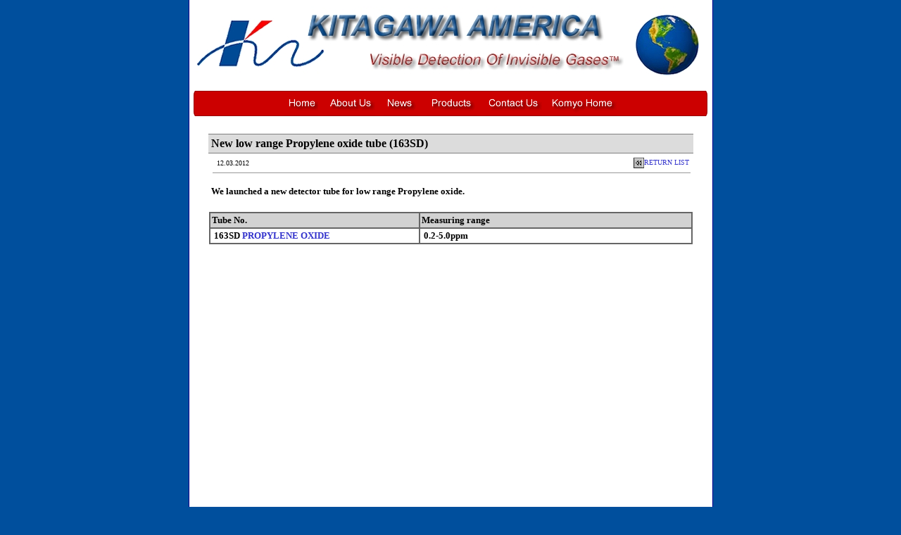

--- FILE ---
content_type: text/html
request_url: https://kitagawa-america.com/news/12032012001.html
body_size: 3480
content:
<!DOCTYPE HTML PUBLIC "-//W3C//DTD HTML 4.0 Transitional//EN">
<HTML><!-- InstanceBegin template="/Templates/template001.dwt" codeOutsideHTMLIsLocked="false" -->

<HEAD>
	<!-- InstanceBeginEditable name="doctitle" -->
	<title>Kitagawa Gas Detector Tubes  Visible Detection Of Invisible Gases</title>
	<!-- InstanceEndEditable -->
	<META http-equiv="Content-type" content="text/html; charset=ISO-8859-1">
	<META name="ROBOTS" content="ALL">
	<LINK href="/admin/efiles/styles.css" type="text/css" rel="stylesheet">
    <!-- InstanceBeginEditable name="head" -->
	<META name="keywords" content="kitagawa usa,us,north america,portable gas detectors,air flow indicator tubes,air sampling pump,AP-20,gas detection equipment,gas detection tube,gas detector tube,gas monitoring,arson investigation,carbon monoxide combustible gas detector,CO2 Carbon Dioxide,oxygen,colorimetric,combustible gas detection,dissolved substances,explosive gas detector,sampling tube,gas vapor detector,forensic investigation,fire,fruit ripening,fumigant detection,gas detector manufacturer,hazardous gas detection,hydrogen gas detectors,toxic gas detection,measuring spot concentrations,length of stain detector tubes,natural gas leak detectors,gas vapor detection,pesticide detection,propane leak detector,safety,indoor air quality,soil testing, work place environment,leak detection,industrial hygiene,nail salons,day care center testing,dry cleaners,environmental monitoring">
	<META name="description" content="The Kitagawa America Gas Detector Tube system is a complete sampling and analysis system for hazardous gases and vapors">
	<!-- InstanceEndEditable -->
</head>
	
<body style="margin-top: 0px; margin-bottom: 0px; margin-right: 0px; margin-left: 0px" bgcolor="#004f9d">
	<div align="center">
		<! -- container/master table -->
		<table width="745px" height="100%" bgcolor="white" cellpadding="4" style="border-left: 1px darkblue solid; border-right: 1px solid darkblue">
			<tr>
				<td valign="top">
					<!-- Start Logo Table -->
					<table width="100%">
						<tr>
							<td>
								<a href="/Main.html"><img src="/admin/efiles/MAIN_LogoT4.jpg" border="0"></a>
							</td>
							<td align="right"></td>
						</tr>
					</table>
					<!-- End Logo Table -->
						
					<!-- Start NAVBAR Table -->
					<table width="730" height="40" background="/images/NavBar/BG.gif" cellpadding="0" cellspacing="0">
						<tr>
							<td align="center" valign="top">
								<a href="/Main.html">
									<img src="/images/NavBar/Home.gif" border="0" align="top" onMouseOver="javascript:this.src='/images/NavBar/HomeR.gif';" onMouseOut="javascript:this.src='/images/NavBar/Home.gif';">
								</a>&nbsp;
								<a href="/MainBlog.html">
									<img src="/images/NavBar/About.gif" border="0" align="top" onMouseOver="javascript:this.src='/images/NavBar/AboutR.gif';" onMouseOut="javascript:this.src='/images/NavBar/About.gif';">
								</a>&nbsp;
								<a href="/News.html">
									<img src="/images/NavBar/News.gif" border="0" align="top" onMouseOver="javascript:this.src='/images/NavBar/NewsR.gif';" onMouseOut="javascript:this.src='/images/NavBar/News.gif';">
								</a>&nbsp;
								<a href="/Product.html">
									<img src="/images/NavBar/Product.gif" border="0" align="top" onMouseOver="javascript:this.src='/images/NavBar/ProductR.gif';" onMouseOut="javascript:this.src='/images/NavBar/Product.gif';">
								</a>&nbsp;
<!--								
								<a href="./Tech.html">
									<img src="/images/NavBar/Tech.gif" border="0" align="top" onmouseover="javascript:this.src='/images/NavBar/TechR.gif';" onmouseout="javascript:this.src='/images/NavBar/Tech.gif';">
								</a>&nbsp;
								<a href="./Events.html">	
									<img src="/images/NavBar/TradeShows.gif" border="0" align="top" onmouseover="javascript:this.src='/images/NavBar/TradeShowsR.gif';" onmouseout="javascript:this.src='/images/NavBar/TradeShows.gif';">
								</a>&nbsp;
-->
								<a href="/tSponsor.html">
									<img src="/images/NavBar/Contact.gif" border="0" align="top" onMouseOver="javascript:this.src='/images/NavBar/ContactR.gif';" onMouseOut="javascript:this.src='/images/NavBar/Contact.gif';">
								</a>&nbsp;
<!--								
								<a href="/hLogin.aspx">
									<img src="/images/NavBar/myaccount.gif" border="0" align="top" onmouseover="javascript:this.src='/images/NavBar/myaccountR.gif';" onmouseout="javascript:this.src='/images/NavBar/myaccount.gif';">
								</a>&nbsp;
-->
								<a href="http://www.komyokk.co.jp/english" target="_blank">
									<img src="/images/NavBar/Komyo.gif" border="0" align="top" onMouseOver="javascript:this.src='/images/NavBar/KomyoR.gif';" onMouseOut="javascript:this.src='/images/NavBar/Komyo.gif';">
								</a>
							</td>
						</tr>
					</table>
					<!-- End NAVBAR Table -->
					
					<!-- InstanceBeginEditable name="body" -->
					<table width="100%" cellpadding="0" cellspacing="0">
						<tr><td valign="top">
							<!-- Start Here For All Existing Content -->
							<table width="100%" cellpadding="12">
								<tr><td>
									<table width="100%" cellpadding="5" bgcolor="white">
										<tr><td>
											<table width="100%" cellpadding="2" bgcolor="gainsboro" style="border-bottom: 1px solid gray; border-top: 1px solid gray">
												<tr>
													<td width="60%">
														<font face="tahoma" size="3">
														<b>New low range Propylene oxide tube (163SD)</b>
														</font>
													</td>
												</tr>
											</table>
											
											<table cellspacing="0" bordercolor="Lavender" border="0" id="DataGrid1" width="100%">
												<tr><td>
													<table width="100%" cellpadding="3">
														<tr>
															<td class="text" align="left">
																<font face="tahoma" size="1">
																&nbsp;&nbsp;12.03.2012
																</font>
															</td>
														
															<td align="right">
																<font face="tahoma" size="1">
																<a href="/News.html"><img src="/images/forum_prev.gif" border="0" align="absmiddle">RETURN LIST</a>
																</font>
															</td>
														</tr>
														<tr>
															<td colspan="2" class="text" align="left">
																<div align="center" style="margin-bottom: 5px;margin-top: -10px">
																<hr valign="top" size="1px" width="100%" color="#999999">
																</div>
															</td>
														</tr>
													</table>
												</td></tr>
											
												<tr><td>
													<table width="100%">
														<tr>
															<td align="left">
																<font face="tahoma" size="2"><b>
																We launched a new detector tube for low range Propylene oxide.<br>
																</b></font>
															</td>
														</tr>
													</table>
													<br>
													<table border="1" cellspacing="0" cellpadding="2" bordercolor="#666666" width="100%">
														<tr>
															<td width="230" nowrap bgcolor="#d2d2d2">
																<font face="tahoma" size="2">
																<b>Tube No.</b>
																</font>
															</td>
															<td width="300" nowrap bgcolor="#d2d2d2">
																<font face="tahoma" size="2">
																<b>Measuring range</b>
																</font>
															</td>
														</tr>
														<tr>
															<td nowrap width="230">
																<font face="tahoma" size="2">
																<b>&nbsp;163SD <a href="http://www.komyokk.co.jp/pdata/tpdf/163SD_1.pdf" color="#336600" target="new window">PROPYLENE OXIDE </a></b>
																</font>
															</td>
															<td nowrap width="300">
																<font face="tahoma" size="2">
																<b>&nbsp;0.2-5.0ppm </b>
																</font>
															</td>
														</tr>
													</table>
												</td></tr>
											</table>
										</td></tr>
									</table>
							</td></tr>
						</table>
					</td></tr>
					</table>
					<!-- InstanceEndEditable -->

				</td>
			</tr>
		</table>
		<!-- End container/master table -->
		
		<table width="745" style="border-top: 1px darkblue solid; border-left: 1px solid darkblue; border-right: 1px solid darkblue" class="as" cellpadding="3" bgcolor="navy">
			<tr><td align="center">&nbsp; 
				<font face="tahoma" size="1" color="white">
				<font face="tahoma" size="1">&nbsp;&nbsp;
				<a href="/Main.html">Home</a>&nbsp;|&nbsp;
				<a href="/MainBlog.html">About Us</a>&nbsp;|&nbsp;
				<a href="/News.html">News</a>&nbsp;|&nbsp;
				<a href="/Product.html">Product Listing</a>&nbsp;|&nbsp;
				<a href="/tSponsor.html">Contact Us</a>&nbsp;|&nbsp;
				<a href="http://www.komyokk.co.jp/english/?n=Komyo%20Home">Komyo Home</a>&nbsp;
				</font><br>© Copyright 2006 - 2011 Kitagawa-America; 
				<a href="/PrivacyDoc.html" target="_blank" class="as">Privacy Policy</a>
				</font>
			</td></tr>
		</table>
	</div>
<!-- Google tag (gtag.js) -->
<script async src="https://www.googletagmanager.com/gtag/js?id=UA-37892948-1"></script>
<script>
   window.dataLayer = window.dataLayer || [];
   function gtag(){dataLayer.push(arguments);}
   gtag('js', new Date());

   gtag('config', 'UA-37892948-1');
</script>
</body>
<!-- InstanceEnd --></HTML>


--- FILE ---
content_type: text/css
request_url: https://kitagawa-america.com/admin/efiles/styles.css
body_size: 401
content:
/* Default CSS Stylesheet for a new Web Application project */

/* Default hyperlink color */
A:link	{	
	text-decoration:	none;
	color:	#3333cc;
	}	
		
A:visited	{	
	text-decoration:	none;
	color:	#333399;
	}	
		
A:active	{	
	text-decoration:	none;
	color:	#333399;
	}	
		
A:hover	{	
	text-decoration:	underline;
	color:	#3333cc;
	}


.av A:link	{	
	text-decoration:	none;
	color:	navy;
	}	
		
.av A:visited	{	
	text-decoration:	none;
	color:	navy;
	}	
		
.av A:active	{	
	text-decoration:	underline;
	color:	#cc3300;
	}	
		
.av A:hover	{	
	text-decoration:	underline;
	color:	#cc3300;
	}
	
	
	/* Class used for homepage links */
.mv A:link	{	
	text-decoration:	none;
	color:	black;
	}	
		
.mv A:visited	{	
	text-decoration:	none;
	color:	black;
	}	
		
.mv A:active	{	
	text-decoration:	underline;
	color:	#cc3300;
	}	
		
.mv A:hover	{	
	text-decoration:	underline;
	color:	#cc3300;
	}
	
	
	/* THE .AS Class is used to set all hyperlinks and fonts on navigation items. When 
      making mods to the front end (public) site, this is where changes should be made. 
      set font color for entire class */
	.as {color: gainsboro }
	
	.as A:link	{	
	text-decoration:	none;
	color:	#ffffff;
	}	
		
.as A:visited	{	
	text-decoration:	none;
	color:	#ffffff;
	}	
		
.as A:active	{	
	text-decoration:	none;
	color:	#ffff66;
	}	
		
.as A:hover	{	
	text-decoration:	underline;
	color:	#ffff66;
	}

.bs A:link	{	
	text-decoration:	none;
	color:	#99ccff;
	}	
		
.bs A:visited	{	
	text-decoration:	none;
	color:	#99ccff;
	}	
		
.bs A:active	{	
	text-decoration:	none;
	color:	#99ccff;
	}	
		
.bs A:hover	{	
	text-decoration:	underline;
	color:	#99ccff;
	}

/* All ordered lists */
LI { color: black }

/* color set for username on login Ex: Hello Myname8 | (SignOut) */
.usr {color: orange}



